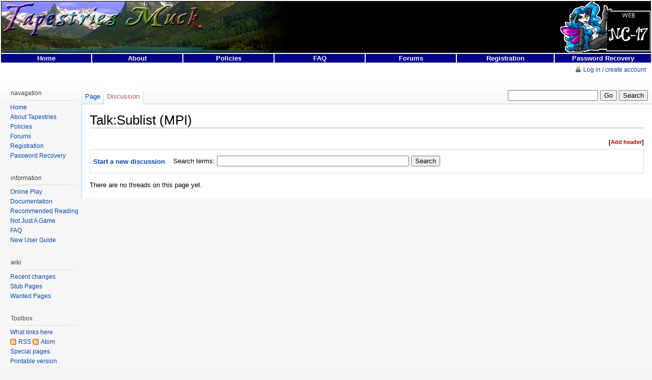

--- FILE ---
content_type: text/html; charset=utf-8
request_url: https://www.fur.com/tapestries/wiki/Talk:Sublist_(MPI)
body_size: 5211
content:
 


<!DOCTYPE html PUBLIC "-//W3C//DTD XHTML 1.0 Strict//EN" "http://www.w3.org/TR/xhtml1/DTD/xhtml1-strict.dtd">
<html lang="en" dir="ltr">
<head>
<title>Talk:Sublist (MPI) - Tapestries MUCK</title>
<meta http-equiv="Content-Type" content="text/html; charset=utf-8" />
<meta name="generator" content="MediaWiki 1.16.2" />
<link rel="shortcut icon" href="/tapestries/images/Furry_Leather_Pride_Button.ico" />
<link rel="search" type="application/opensearchdescription+xml" href="/tapestries/wiki/opensearch_desc.php" title="Tapestries MUCK (en)" />
<link title="Creative Commons" type="application/rdf+xml" href="/tapestries/wiki/index.php?title=Talk:Sublist_(MPI)&amp;action=creativecommons" rel="meta" />
<link rel="alternate" type="application/rss+xml" title="&quot;Talk:Sublist (MPI)&quot; RSS feed" href="/tapestries/wiki/api.php?action=feedthreads&amp;type=replies%7Cnewthreads&amp;talkpage=Talk%3ASublist+%28MPI%29&amp;feedformat=rss" />
<link rel="alternate" type="application/atom+xml" title="&quot;Talk:Sublist (MPI)&quot; Atom feed" href="/tapestries/wiki/api.php?action=feedthreads&amp;type=replies%7Cnewthreads&amp;talkpage=Talk%3ASublist+%28MPI%29&amp;feedformat=atom" />
<link rel="alternate" type="application/atom+xml" title="Tapestries MUCK Atom feed" href="/tapestries/wiki/index.php?title=Special:RecentChanges&amp;feed=atom" />
<link rel="stylesheet" href="/tapestries/wiki/skins/taps_vector/main-ltr.css?270" media="screen" />
<link rel="stylesheet" href="/tapestries/wiki/skins/common/shared.css?270" media="screen" />
<link rel="stylesheet" href="/tapestries/wiki/skins/common/commonPrint.css?270" media="print" />
<link rel="stylesheet" href="/tapestries/wiki/extensions/LiquidThreads/jquery/jquery-ui-1.7.2.css" />
<link rel="stylesheet" href="/tapestries/wiki/extensions/LiquidThreads/lqt.css?270" />
<link rel="stylesheet" href="/tapestries/wiki/index.php?title=MediaWiki:Common.css&amp;usemsgcache=yes&amp;ctype=text%2Fcss&amp;smaxage=18000&amp;action=raw&amp;maxage=18000" />
<link rel="stylesheet" href="/tapestries/wiki/index.php?title=MediaWiki:Print.css&amp;usemsgcache=yes&amp;ctype=text%2Fcss&amp;smaxage=18000&amp;action=raw&amp;maxage=18000" media="print" />
<link rel="stylesheet" href="/tapestries/wiki/index.php?title=MediaWiki:Taps_vector.css&amp;usemsgcache=yes&amp;ctype=text%2Fcss&amp;smaxage=18000&amp;action=raw&amp;maxage=18000" />
<link rel="stylesheet" href="/tapestries/wiki/index.php?title=-&amp;action=raw&amp;maxage=18000&amp;gen=css" />
<script>
var skin="taps_vector",
stylepath="/tapestries/wiki/skins",
wgUrlProtocols="http\\:\\/\\/|https\\:\\/\\/|ftp\\:\\/\\/|irc\\:\\/\\/|gopher\\:\\/\\/|telnet\\:\\/\\/|nntp\\:\\/\\/|worldwind\\:\\/\\/|mailto\\:|news\\:|svn\\:\\/\\/",
wgArticlePath="/tapestries/wiki/$1",
wgScriptPath="/tapestries/wiki",
wgScriptExtension=".php",
wgScript="/tapestries/wiki/index.php",
wgVariantArticlePath=false,
wgActionPaths={},
wgServer="https://www.fur.com",
wgCanonicalNamespace="Talk",
wgCanonicalSpecialPageName=false,
wgNamespaceNumber=1,
wgPageName="Talk:Sublist_(MPI)",
wgTitle="Sublist (MPI)",
wgAction="view",
wgArticleId=0,
wgIsArticle=true,
wgUserName=null,
wgUserGroups=null,
wgUserLanguage="en",
wgContentLanguage="en",
wgBreakFrames=true,
wgCurRevisionId=0,
wgVersion="1.16.2",
wgEnableAPI=true,
wgEnableWriteAPI=true,
wgSeparatorTransformTable=["", ""],
wgDigitTransformTable=["", ""],
wgMainPageTitle="Tapestries MUCK",
wgFormattedNamespaces={"-2": "Media", "-1": "Special", "0": "", "1": "Talk", "2": "User", "3": "User talk", "4": "Tapestries MUCK", "5": "Tapestries MUCK talk", "6": "File", "7": "File talk", "8": "MediaWiki", "9": "MediaWiki talk", "10": "Template", "11": "Template talk", "12": "Help", "13": "Help talk", "14": "Category", "15": "Category talk", "90": "Thread", "91": "Thread talk", "92": "Summary", "93": "Summary talk", "100": "Character", "101": "Character Talk", "102": "Location", "103": "Location Talk"},
wgNamespaceIds={"media": -2, "special": -1, "": 0, "talk": 1, "user": 2, "user_talk": 3, "tapestries_muck": 4, "tapestries_muck_talk": 5, "file": 6, "file_talk": 7, "mediawiki": 8, "mediawiki_talk": 9, "template": 10, "template_talk": 11, "help": 12, "help_talk": 13, "category": 14, "category_talk": 15, "thread": 90, "thread_talk": 91, "summary": 92, "summary_talk": 93, "character": 100, "character talk": 101, "location": 102, "location talk": 103, "image": 6, "image_talk": 7},
wgSiteName="Tapestries MUCK",
wgCategories=[],
wgRestrictionEdit=[],
wgRestrictionMove=[];
</script><script src="/tapestries/wiki/skins/common/wikibits.js?270"></script>
<script src="/tapestries/wiki/skins/common/jquery.min.js?270"></script>
<script>
var wgLqtMessages = {"lqt-quote-intro":"On $2 at $3, [[User:$1|$1]] wrote:","lqt-quote":"Quote","lqt-ajax-updated":"This thread has new posts.","lqt-ajax-update-link":"Update","watch":"Watch","unwatch":"Unwatch","lqt-thread-link-url":"Link URL:","lqt-thread-link-title":"Wikitext link:","lqt-thread-link-copy":"Copy to clipboard","lqt-sign-not-necessary":"It is not necessary to sign your post with four tildes.\nThe signature is shown automatically.","lqt-marked-as-read-placeholder":"The thread $1 was marked as read.","lqt-email-undo":"Undo","lqt-change-subject":"Change subject","lqt-save-subject":"Save","lqt-ajax-no-subject":"You must specify a subject.","lqt-ajax-invalid-subject":"The subject you specified was invalid, probably because it was too long.","lqt-save-subject-error-unknown":"An unknown error occurred when attempting to set the subject of this thread. Please try to do this by clicking \"edit\" on the top post.","lqt-cancel-subject-edit":"Cancel","lqt-drag-activate":"Drag to new location","lqt-drag-drop-zone":"Drop here","lqt-drag-confirm":"To complete the following actions, please fill in a reason and click \"Confirm\".","lqt-drag-reparent":"Move post to underneath a new parent.","lqt-drag-split":"Move post to its own thread","lqt-drag-setsortkey":"Adjust post's position on the page","lqt-drag-bump":"Move post to top of discussion page","lqt-drag-save":"Confirm","lqt-drag-reason":"Reason:","lqt-drag-subject":"Subject for new thread:","lqt-edit-signature":"(edit signature)","lqt-preview-signature":"(preview)","lqt_contents_title":"Contents"};
</script>
<script src="/tapestries/wiki/extensions/LiquidThreads/jquery/plugins.js?270"></script>
<script src="/tapestries/wiki/extensions/LiquidThreads/jquery/jquery.autogrow.js?270"></script>
<script src="/tapestries/wiki/extensions/LiquidThreads/lqt.js?270"></script>
<script src="/tapestries/wiki/skins/common/ajax.js?270"></script>
<!--[if lt IE 7]><style type="text/css">body{behavior:url("/tapestries/wiki/skins/taps_vector/csshover.htc")}</style><![endif]-->
<script src="/tapestries/wiki/index.php?title=-&amp;action=raw&amp;gen=js&amp;useskin=taps_vector&amp;270"></script>

</head>
<body class="mediawiki ltr ns-1 ns-talk page-Talk_Sublist_MPI skin-taps_vector">

<!-- Start of Tapestries Customization -->
    <div id="headerBlock">

<table border="0" width="100%">
<tr>
<td align=left colspan="7" bgcolor=#000000><a href="http://www.fur.com/tapestries/wiki"><img align=left src="/tapestries/images/TapestriesMUCKBanner.jpg" border="0"></a><a href="http://www.mabsland.com/Adoption.html"><img align=right src="/tapestries/images/Censor_NC17bx100.gif"></a></td> </tr>
<tr>
    <td align=center width=14% bgcolor=#000088 fgcolor=#FFFFFF><a href=/tapestries/wiki style="font-weight: bold; color: white; text-decoration: none"><div onMouseOver="this.style.backgroundColor = '#AAAAFF';" onMouseOut="this.style.backgroundColor= '#000088';">Home</div></a></td>
    <td align=center width=14% bgcolor=#000088 fgcolor=#FFFFFF><a href=/tapestries/wiki/About style="font-weight: bold; color: white; text-decoration: none"><div onMouseOver="this.style.backgroundColor = '#AAAAFF';" onMouseOut="this.style.backgroundColor= '#000088';">About</div></a></td>
    <td align=center width=14% bgcolor=#000088 fgcolor=#FFFFFF><a href=/tapestries/wiki/Policies style="font-weight: bold; color: white; text-decoration: none"><div onMouseOver="this.style.backgroundColor = '#AAAAFF';" onMouseOut="this.style.backgroundColor= '#000088';">Policies</div></a></td>
    <td align=center width=14% bgcolor=#000088 fgcolor=#FFFFFF><a href=/tapestries/faq/ style="font-weight: bold; color: white; text-decoration: none"><div onMouseOver="this.style.backgroundColor = '#AAAAFF';" onMouseOut="this.style.backgroundColor= '#000088';">FAQ</div></a></td>
    <td align=center width=14% bgcolor=#000088 fgcolor=#FFFFFF><a href=/tapestries/forum/ style="font-weight: bold; color: white; text-decoration: none"><div onMouseOver="this.style.backgroundColor = '#AAAAFF';" onMouseOut="this.style.backgroundColor= '#000088';">Forums</div></a></td>
     <td align=center width=15% bgcolor=#000088 fgcolor=#FFFFFF><a href=/tapestries/registration/ style="font-weight: bold; color: white; text-decoration: none"><div onMouseOver="this.style.backgroundColor = '#AAAAFF';" onMouseOut="this.style.backgroundColor= '#000088';">Registration</div></a></td>
     <td align=center width=15% bgcolor=#000088 fgcolor=#FFFFFF><a href=/tapestries/registration/password_recovery.php style="font-weight: bold; color: white; text-decoration: none"><div onMouseOver="this.style.backgroundColor = '#AAAAFF';" onMouseOut="this.style.backgroundColor= '#000088';">Password&nbsp;Recovery</div></a></td>
</tr>
</table>

    </div>

    <div id="globalWrapper">

<!-- End of Tapestries Customization -->

		<div id="mw-page-base" class="noprint"></div>
		<div id="mw-head-base" class="noprint"></div>
		<!-- content -->
		<div id="content" >
			<a id="top"></a>
			<div id="mw-js-message" style="display:none;"></div>
						<!-- firstHeading -->

<!-- Start of Tapestries Customization -->
			 <h1 id="firstHeading" class="firstHeading">Talk:Sublist (MPI)</h1> 			<!-- ORIG: <h1 id="firstHeading" class="firstHeading">Talk:Sublist (MPI)</h1> -->
<!-- End of Tapestries Customization -->

			<!-- /firstHeading -->
			<!-- bodyContent -->
			<div id="bodyContent">
				<!-- tagline -->
				<h3 id="siteSub">From Tapestries MUCK</h3>
				<!-- /tagline -->
				<!-- subtitle -->
				<div id="contentSub"></div>
				<!-- /subtitle -->
																<!-- jumpto -->
				<div id="jump-to-nav">
					Jump to: <a href="#mw-head">navigation</a>,
					<a href="#p-search">search</a>
				</div>
				<!-- /jumpto -->
								<!-- bodytext -->
				<p class="lqt_header_notice">[<a href="/tapestries/wiki/index.php?title=Talk:Sublist_(MPI)&amp;action=edit" class="new" title="Talk:Sublist (MPI) (page does not exist)">Add header</a>]</p><div class="lqt-talkpage-header"><strong class="lqt_start_discussion"><a href="/tapestries/wiki/index.php?title=Talk:Sublist_(MPI)&amp;lqt_method=talkpage_new_thread" title="Talk:Sublist (MPI)">Start a new discussion</a></strong><div class="lqt-talkpage-search"><form action="/tapestries/wiki/Talk:Sublist_(MPI)" method="get"><label for="lqt-search-box">Search terms:</label>&nbsp;<input name="lqt_search" size="45" value="" id="lqt-search-box" /> <input type="submit" value="Search" /><input type="hidden" value="Talk:Sublist (MPI)" name="title" /></form></div></div><div class="lqt-new-thread lqt-edit-form"></div><div class="lqt-no-threads">There are no threads on this page yet.</div><div class="printfooter">
Retrieved from "<a href="https://www.fur.com/tapestries/wiki/Talk:Sublist_(MPI)">https://www.fur.com/tapestries/wiki/Talk:Sublist_(MPI)</a>"</div>
				<!-- /bodytext -->
								<!-- catlinks -->
				<div id='catlinks' class='catlinks catlinks-allhidden'></div>				<!-- /catlinks -->
												<div class="visualClear"></div>
			</div>
			<!-- /bodyContent -->
		</div>
		<!-- /content -->
		<!-- header -->
		<div id="mw-head" class="noprint">
			
<!-- 0 -->
<div id="p-personal" class="">
	<h5>Personal tools</h5>
	<ul>
					<li  id="pt-login"><a href="/tapestries/wiki/index.php?title=Special:UserLogin&amp;returnto=Talk:Sublist_(MPI)" title="You are encouraged to log in; however, it is not mandatory [o]" accesskey="o">Log in / create account</a></li>
			</ul>
</div>

<!-- /0 -->
			<div id="left-navigation">
				
<!-- 0 -->
<div id="p-namespaces" class="vectorTabs">
	<h5>Namespaces</h5>
	<ul>
					<li  id="ca-nstab-main"><a href="/tapestries/wiki/Sublist_(MPI)"  title="View the content page [c]" accesskey="c"><span>Page</span></a></li>
					<li  id="ca-talk" class="selected new"><a href="/tapestries/wiki/index.php?title=Talk:Sublist_(MPI)&amp;action=edit&amp;redlink=1"  title="Discussion about the content page [t]" accesskey="t"><span>Discussion</span></a></li>
			</ul>
</div>

<!-- /0 -->

<!-- 1 -->
<div id="p-variants" class="vectorMenu emptyPortlet">
	<h5><span>Variants</span><a href="#"></a></h5>
	<div class="menu">
		<ul>
					</ul>
	</div>
</div>

<!-- /1 -->
			</div>
			<div id="right-navigation">
				
<!-- 0 -->
<div id="p-views" class="vectorTabs emptyPortlet">
	<h5>Views</h5>
	<ul>
			</ul>
</div>

<!-- /0 -->

<!-- 1 -->
<div id="p-cactions" class="vectorMenu emptyPortlet">
	<h5><span>Actions</span><a href="#"></a></h5>
	<div class="menu">
		<ul>
					</ul>
	</div>
</div>

<!-- /1 -->

<!-- 2 -->
<div id="p-search">
	<h5><label for="searchInput">Search</label></h5>
	<form action="/tapestries/wiki/index.php" id="searchform">
		<input type='hidden' name="title" value="Special:Search"/>
				<input id="searchInput" name="search" type="text"  title="Search Tapestries MUCK [f]" accesskey="f"  value="" />
		<input type='submit' name="go" class="searchButton" id="searchGoButton"	value="Go" title="Go to a page with this exact name if exists" />
		<input type="submit" name="fulltext" class="searchButton" id="mw-searchButton" value="Search" title="Search the pages for this text" />
			</form>
</div>

<!-- Start of Tapestries Customization -->
</div> <!-- globalWrapper -->
<!-- End of Tapestries Customization -->


<!-- /2 -->
			</div>
		</div>
		<!-- /header -->
		<!-- panel -->
			<div id="mw-panel" class="noprint">
				<!-- logo -->
					<div id="p-logo"><a style="background-image: url(/tapestries/images/Tapestries_Furry_Leather_Pridex135x135.png);" href="/tapestries/wiki/Tapestries_MUCK"  title="Visit the main page"></a></div>
				<!-- /logo -->
				
<!-- navagation -->
<div class="portal" id='p-navagation'>
	<h5>navagation</h5>
	<div class="body">
				<ul>
					<li id="n-Home"><a href="/tapestries/wiki/Tapestries_MUCK">Home</a></li>
					<li id="n-About-Tapestries"><a href="/tapestries/wiki/About">About Tapestries</a></li>
					<li id="n-Policies"><a href="/tapestries/wiki/Policies">Policies</a></li>
					<li id="n-Forums"><a href="http://www.fur.com/tapestries/forum/">Forums</a></li>
					<li id="n-Registration"><a href="http://www.fur.com/tapestries/registration/">Registration</a></li>
					<li id="n-Password-Recovery"><a href="http://www.fur.com/tapestries/registration/password_recovery.php">Password Recovery</a></li>
				</ul>
			</div>
</div>

<!-- /navagation -->

<!-- information -->
<div class="portal" id='p-information'>
	<h5>information</h5>
	<div class="body">
				<ul>
					<li id="n-Online-Play"><a href="/tapestries/wiki/Online_Play">Online Play</a></li>
					<li id="n-Documentation"><a href="/tapestries/wiki/MUCK_Documentation_Guide">Documentation</a></li>
					<li id="n-Recommended-Reading"><a href="/tapestries/wiki/Recommended_Reading">Recommended Reading</a></li>
					<li id="n-Not-Just-A-Game"><a href="/tapestries/wiki/Not_Just_A_Game">Not Just A Game</a></li>
					<li id="n-FAQ"><a href="/tapestries/wiki/FAQ">FAQ</a></li>
					<li id="n-New-User-Guide"><a href="/tapestries/wiki/New_User_Guide">New User Guide</a></li>
				</ul>
			</div>
</div>

<!-- /information -->

<!-- wiki -->
<div class="portal" id='p-wiki'>
	<h5>wiki</h5>
	<div class="body">
				<ul>
					<li id="n-Recentchanges"><a href="/tapestries/wiki/Special:RecentChanges" title="The list of recent changes in the wiki [r]" accesskey="r">Recent changes</a></li>
					<li id="n-Stub-Pages"><a href="/tapestries/wiki/Category:Stubs">Stub Pages</a></li>
					<li id="n-Wanted-Pages"><a href="/tapestries/wiki/Special:WantedPages">Wanted Pages</a></li>
				</ul>
			</div>
</div>

<!-- /wiki -->

<!-- SEARCH -->

<!-- /SEARCH -->

<!-- TOOLBOX -->
<div class="portal" id="p-tb">
	<h5>Toolbox</h5>
	<div class="body">
		<ul>
					<li id="t-whatlinkshere"><a href="/tapestries/wiki/Special:WhatLinksHere/Talk:Sublist_(MPI)" title="List of all wiki pages that link here [j]" accesskey="j">What links here</a></li>
											<li id="feedlinks">
						<a id="feed-rss" href="/tapestries/wiki/api.php?action=feedthreads&amp;type=replies%7Cnewthreads&amp;talkpage=Talk%3ASublist+%28MPI%29&amp;feedformat=rss" rel="alternate" type="application/rss+xml" class="feedlink" title="RSS feed for this page">RSS</a>
						<a id="feed-atom" href="/tapestries/wiki/api.php?action=feedthreads&amp;type=replies%7Cnewthreads&amp;talkpage=Talk%3ASublist+%28MPI%29&amp;feedformat=atom" rel="alternate" type="application/atom+xml" class="feedlink" title="Atom feed for this page">Atom</a>
					</li>
																																			<li id="t-specialpages"><a href="/tapestries/wiki/Special:SpecialPages" title="List of all special pages [q]" accesskey="q">Special pages</a></li>
									<li id="t-print"><a href="/tapestries/wiki/index.php?title=Talk:Sublist_(MPI)&amp;printable=yes" rel="alternate" title="Printable version of this page [p]" accesskey="p">Printable version</a></li>
								</ul>
	</div>
</div>

<!-- /TOOLBOX -->

<!-- LANGUAGES -->

<!-- /LANGUAGES -->
			</div>
		<!-- /panel -->
		<!-- footer -->
		<div id="footer">
																		<ul id="footer-places">
																	<li id="footer-places-privacy"><a href="/tapestries/wiki/Tapestries_MUCK:Privacy_policy" title="Tapestries MUCK:Privacy policy">Privacy policy</a></li>
																							<li id="footer-places-about"><a href="/tapestries/wiki/Tapestries_MUCK:About" title="Tapestries MUCK:About">About Tapestries MUCK</a></li>
																							<li id="footer-places-disclaimer"><a href="/tapestries/wiki/Tapestries_MUCK:General_disclaimer" title="Tapestries MUCK:General disclaimer">Disclaimers</a></li>
															</ul>
										<ul id="footer-icons" class="noprint">
								<li id="footer-icon-poweredby"><a href="http://www.mediawiki.org/"><img src="/tapestries/wiki/skins/common/images/poweredby_mediawiki_88x31.png" height="31" width="88" alt="Powered by MediaWiki" /></a></li>
											</ul>
			<div style="clear:both"></div>
		</div>
		<!-- /footer -->
		<!-- fixalpha -->
		<script type="text/javascript"> if ( window.isMSIE55 ) fixalpha(); </script>
		<!-- /fixalpha -->
		
<script>if (window.runOnloadHook) runOnloadHook();</script>
		<!-- Served in 0.022 secs. -->			</body>
</html>


--- FILE ---
content_type: text/css
request_url: https://www.fur.com/tapestries/wiki/extensions/LiquidThreads/lqt.css?270
body_size: 8318
content:
.lqt_watchlist_messages_notice {
	background-color: #eee;
	border:           1px solid #ddd;
	margin:           1em 0;
	padding:          0.5em 1em;

	display: table;
	width:   auto;
}

.lqt_newmessages_section {
	border-bottom: 0px;
}

.lqt_undo_mark_as_read {
	background-color: #f0f0e3;
	display: table; width: auto;
}

.lqt_newmessages_read_all_button {
	padding-top: 0.75em;
	padding-bottom: 0.75em;
}

.lqt_header_notice {
	font-size:   smaller;
	float:       right;
	font-weight: bold;
}

.lqt_header_content {
	border-bottom: 2px solid #ddd;
	border-right:  2px solid #ddd;
	margin:        0;
	margin-top:    0.5em;
	margin-bottom: 1.5em;
	padding:       0;

	float: left;
	width: 100%;
}

.lqt_header_commands {
	float:      right;
	clear:      both;
	list-style: none;
	margin:     0;
	margin-top: 0.5em;
	font-size: 90%;
}

.lqt_header_commands li {
	display:       inline;
	padding-right: 0.6em;
	font-weight:   bold;
}

.lqt_thread_show_summary {
	margin-left:   1em;
	margin-bottom: 0.5em;
}

.lqt_thread_permalink_summary {
	margin-right: 12em;
}

.lqt_thread_permalink_summary_body {
	background-color: #eee;
	border:           1px solid #ddd;
	clear:            both;
	padding-left:     1em;
	padding-right:    1em;
	margin:           2em 1em 1em 1em;
}

.lqt_thread_permalink_summary_title {
	float:       left;
	margin-left: 1em;
	font-weight: bold;
}

.lqt_thread_permalink_summary_actions {
	float:        right;
	margin-right: 1em;
	font-weight:  normal;
	font-size:    smaller;
}

.lqt_hidden {
	display: none;
}

.lqt_post_changed_by_history {
	padding: 0.5em !important;
	background-color: #eeeeee;
	border:           solid 1pt #66aaff;
	display:          table;
}

.lqt_post_new_message {
	padding: 0.5em !important;
	background-color: #eeeeee !important;
	border:           solid 1pt #66aaff;
	display:          table;
	width:            auto;
}

.lqt_history_info {
	padding:          0.75em 1.5em;
	margin-bottom:    1em;
	background-color: #eeeeee;
	border:           solid 1pt #66aaff;
	text-align: center;
	margin-left: 20%;
	margin-right: 20%;
}

.lqt_threadlevel_commands {
	/* shift up to be in line with the h2. */
	position:      relative;
	top:           -2.9em;
	margin-bottom: -2.9em;

	float: right;

	color:     #777;
}

.lqt_threadlevel_commands li {
	display:         inline;
	list-style-type: none;
	padding-right:   0.6em;
}
#lqt_subject_field {
	margin-top:    0.7em;
	margin-bottom: 0.5em;
	width:         80%;
}

body.skin-monobook li#ca-nstab-thread {
	/* from #ca-talk */
	margin-right: 1.6em;
}

.lqt_view_options  {
	padding: 0.2em;
	padding-top: 1em;
	padding-bottom: 1em;
	/*float: left;*/
	display: inline-block;
}

.lqt_go_sort {
	font-weight:bold;
}

.lqt_rc_blockquote {
	font-style: italic;
	margin: 0.5em 1em;
}

.lqt_rc_ellipsis {
	font-style: normal;
	font-weight: bold;
}

.lqt_rc_author_notice_others {
	color: #cd9800;
}

.lqt_toc {
	width: 80%;
	border-collapse: collapse;
}

.lqt_toc th {
	border-bottom: 1px solid #000000;
}

.lqt_toc td,.lqt_toc th {
	margin: 0;
	padding: 0.2em;
	text-align: left;
}

.lqt_toc td {
	border-bottom: 1px solid #aaaaaa;
}

.lqt-newmessages-left {
	padding-right: 1em;
	vertical-align: top;
	padding-top: 1em;
}

.lqt-thread-toolbar-info > span {
	padding-left: 1em;
	padding-right: 1em;
}

.lqt-thread-toolbar-signature {
	padding-left: 0 !important;
}

.lqt-thread-toolbar-author {
	font-weight: bold;
}

.lqt-thread-toolbar-edited-author {
	font-size: 80%;
}

.lqt-thread-toolbar-edited-others {
	font-size: 80%;
}

.lqt-command-icon {
	height: 1.25em;
	line-height: 1.25em;
	background-position: center left;
	background-repeat: no-repeat;
	display: inline;
}

.lqt-thread-actions-trigger {
	margin-top: 8px;
	border: none;
	color: #002BB8;
}

.lqt-thread-toolbar-menu ul {
	display: none;
	position: absolute;
	right: 0;
	left: auto;
	background-color: white;
	border: solid 1px silver;
	margin-right: 1px;
	margin-left: 10px;
	margin-top: 5px;
	list-style: none;
	padding: 0;
	z-index: 10;
	margin-top: 0px;

}

.lqt-thread-toolbar-command-list li {
	padding-left: 0.5em;
	padding-right: 0.5em;
	margin-top: 0;
	margin-bottom: 0;
	list-style-type: none;
	list-style-image: none;
	display: block;
}

.lqt-thread-permalink {
	padding-left: 0.5em;
	padding-right: 0.5em;
}

.lqt-header-quote {
	padding-left: 0.5em;
	padding-right: 0.5em;
}

.lqt-thread-actions-icon {
	display: block;
	width: 3em;
	height: 2em;
	padding-right: 0.5em;
	background-image: url('icons/arrow-down-icon.png');
	background-position: right center;
	background-repeat: no-repeat;
	line-height: 2em;
	margin-left: 0.5em;
	color: #666666;
	cursor: pointer;
}
.lqt-talkpage-search {
	/*float: left;*/
	display: inline-block;
}

.lqt-talkpage-search {
	padding: 0.2em;
	padding-top: 1em;
	padding-bottom: 1em;
	margin-left: 1em;
	margin-right: 1em;
}

.lqt-talkpage-header {
	border: 1px solid #ddd;
	clear: both;
	padding-left: 0.5em;
	padding-right: 0.5em;
}

div.lqt-post-sep {
	padding: 0;
	margin: 0;
	margin-left: 1em;
	margin-bottom: -1px;
	background-image: url(images/break.png);
	background-position: bottom;
	background-repeat: repeat-x;
	clear: both;
	line-height: 1em;
}

.lqt-thread-replies > .lqt-thread-first > .lqt-post-wrapper,
.lqt-thread-no-subthreads.lqt-thread-topmost > .lqt-post-wrapper {
	background-image: url(images/vertical-fade.png) !important;
	background-repeat: no-repeat !important;
	background-position: top left;
}

.lqt-thread-replies {
	margin-left: 1em;
}

.lqt-thread-replies,
.lqt-thread-no-subthreads.lqt-thread-topmost {
	background-image: url(images/edge.png);
	background-repeat: repeat-y;
	background-position: left center;
}

.lqt-replies-finish {
	background-image: url(images/edge.png);
	background-position: bottom;
	background-repeat: repeat-x;
}

.lqt-replies-finish > div {
	background-image: url(images/corner.png);
	background-repeat: no-repeat;
	background-position: bottom left;
	/* The space is caused by the use of a non-breaking space, so we need to use line-height here */
	line-height: 1em;
}

.lqt-post-wrapper {
	padding: 0.5em 1em;
	overflow: auto;
}

.lqt-thread-info-panel {
	float: right;
}

.lqt-thread-toolbar-timestamp {
	color: #778899;
}

.lqt-thread-toolbar {
	right: 0.5em;
	position: absolute;
	
}

.lqt-command {
	margin-top: 8px;
	padding: 0;
}
.lqt-thread-toolbar .lqt-command > a {
	display: block;
}

.lqt-command-link a {
	margin-left: 1em;
	height: 2em;
	padding-left: 26px;
	background-image: url(icons/link.png) !important;
	background-repeat: no-repeat;
	background-position: left center !important;
	line-height: 2em;
	overflow: hidden;
}

.lqt-command-quote a {
	margin-left: 1em;
	height: 2em;
	background-image: url(icons/quote.png);
	background-position: left center !important;
	background-repeat: no-repeat;
	padding-left: 26px;
	line-height: 2em;
}
.lqt-thread-toolbar-menu {
	margin-top: 8px;
	height: 2em;
}
.lqt-thread-toolbar-commands {
	list-style: none;
	padding: 0;
	margin: 0;
	line-height: 1em;
	height: 1em;
}
.lqt-thread-toolbar-commands > .lqt-command,
.lqt-thread-toolbar-menu {
	float: left;
}
.lqt-thread-toolbar * {
	text-decoration: none !important;
}

.lqt_start_discussion {
/*	float: left;*/
	font-weight: bold;
}

.lqt-updated-notification {
	text-align: center;
	margin-left: 20%;
	margin-right: 20%;
	padding: 1em;
	font-weight: bold;
	border: 1px solid #dddddd;
	background-color: #eeeeee;
}

.lqt-edit-form {
	margin-top: 1em;
}

.lqt-show-replies,
.lqt-show-more-posts{
	margin-left: 2em;
	font-size: 120%;
}

.lqt-post-sep,
.lqt-replies-finish {
	clear: both;
}

table.lqt-new-messages {
	width: 100%;
}

.lqt-newmessages-left {
	width: 10em	;
}

.lqt-thread-link-url,
.lqt-thread-link-title {
	font-family: monospace;
}

.lqt-thread-signature > span {
	padding-right: 1em;
}

.lqt-command {
	line-height: 2em;
}

.lqt-add-reply {
	margin-left: 1em;
	margin-right: 1em;
	margin-top: 0.2em;
	font-size: 120%;
}

.lqt-reply-form {
	padding: 0.5em 1em;
}

.lqt-drop-zone {
	margin-top: 1em;
	margin-bottom: 1em;
	padding: 0.5em 1em;
	border: 1px solid #999999;
	text-align: center center;
	color: #999999;
}

.lqt-drop-zone.lqt-drop-zone-active {
	border: 1px solid #3333ff !important;
}

.lqt-drop-zone.lqt-drop-zone-hover {
	border: 2px solid #3333ff !important;
	color: #3333ff !important;
	font-weight: bold !important;
}


--- FILE ---
content_type: application/javascript
request_url: https://www.fur.com/tapestries/wiki/extensions/LiquidThreads/lqt.js?270
body_size: 45866
content:
// Prototype in string.trim on browsers that haven't yet implemented
if ( typeof String.prototype.trim !== "function" )
	String.prototype.trim = function() { return this.replace(/^\s\s*/, '').replace(/\s\s*$/, ''); };

var liquidThreads = {
	currentReplyThread : null,
	currentToolbar : null,
	
	'handleReplyLink' : function(e) {
		if (e.preventDefault)
			e.preventDefault();

		var target = this;
		
		if ( !this.className && e.target) {
			target = $j(e.target);
		}
		
		var container = $j(target).closest('.lqt_thread')[0];
		var thread_id = $j(this).data('thread-id');
		
		if (thread_id == liquidThreads.currentReplyThread) {
			liquidThreads.cancelEdit({});
			return;
		}
		
		var query = '&lqt_method=reply&lqt_operand='+thread_id;
		
		var repliesElement = $j(container).contents().filter('.lqt-thread-replies');
		var replyDiv = repliesElement.contents().filter('.lqt-reply-form');
		replyDiv = replyDiv.add( $j(container).contents().filter('.lqt-reply-form') );
		if (!replyDiv.length) {
			// Create a div for it
			replyDiv = $j('<div class="lqt-reply-form lqt-edit-form"/>');
			
			// Try to find a place for it
			if ( !repliesElement.length ) {
				repliesElement = liquidThreads.getRepliesElement( $j(container) );
			}
			
			repliesElement.find('.lqt-replies-finish').before( replyDiv );
		}
		replyDiv.show();
		
		replyDiv = replyDiv[0];
		
		liquidThreads.injectEditForm( query, replyDiv, e.preload );
		liquidThreads.currentReplyThread = thread_id;
	},
	
	'getRepliesElement' : function(thread /* a .lqt_thread */ ) {
		var repliesElement = thread.contents().filter('.lqt-thread-replies');
		
		if ( !repliesElement.length ) {
			repliesElement = $j('<div class="lqt-thread-replies"/>' );
			
			var finishDiv = $j('<div class="lqt-replies-finish"/>');
			finishDiv.append($j('<div class="lqt-replies-finish-corner"/>'));
			finishDiv.contents().html('&nbsp;');
			repliesElement.append(finishDiv);
			
			var repliesFinishElement = thread.contents().filter('.lqt-replies-finish');
			if ( repliesFinishElement.length ) {
				repliesFinishElement.before(repliesElement);
			} else {
				thread.append(repliesElement);
			}
		}
		
		return repliesElement;
	},
	
	'checkEmptyReplies' : function( element, action ) {
		var contents = element.contents();
		
		contents = contents.not('.lqt-replies-finish,.lqt-post-sep,.lqt-edit-form');
		
		if ( !contents.length ) {
			if ( typeof action == 'undefined' || action == 'remove' ) {
				element.remove();
			} else {
				element.hide();
			}
		}
	},
	
	'handleNewLink' : function(e) {
		e.preventDefault();
		
		var query = '&lqt_method=talkpage_new_thread';
		
		var container = $j('.lqt-new-thread' );
		
		liquidThreads.injectEditForm( query, container );
		liquidThreads.currentReplyThread = 0;
	},
	
	'handleEditLink' : function(e) {
		e.preventDefault();
		
		// Grab the container.
		var parent = $j(this).closest('.lqt-post-wrapper');
		
		var container = $j('<div/>').addClass('lqt-edit-form');
		parent.contents().fadeOut();
		parent.append(container);
		var query='&lqt_method=edit&lqt_operand='+parent.data('thread-id');
		
		liquidThreads.injectEditForm( query, container );
	},
	
	'injectEditForm' : function(query, container, preload) {
		var url = wgServer+wgScript+'?lqt_inline=1&title='+encodeURIComponent(wgPageName)+
					query;
					
		liquidThreads.cancelEdit( container );
		
		var isIE7 = $j.browser.msie && $j.browser.version.substr(0,1) == '7';
		
		var loadSpinner = $j('<div class="mw-ajax-loader"/>');
		$j(container).before( loadSpinner );
		
		var finishShow = function() {
			// Scroll to the textbox
			var targetOffset = $j(container).offset().top;
			var windowHeight = $j(window).height();
			var editBoxHeight = $j(container).height();
			
			var scrollOffset = targetOffset - windowHeight + editBoxHeight;
			
			$j('html,body').animate({scrollTop: scrollOffset}, 'slow');
			// Auto-focus and set to auto-grow as well
			$j(container).find('#wpTextbox1').focus();//.autogrow();
			// Focus the subject field if there is one. Overrides previous line.
			$j(container).find('#lqt_subject_field').focus();
			
			// Update signature editor
			$j(container).find('input[name=wpLqtSignature]').hide();
			$j(container).find('.lqt-signature-preview').show();
			var editLink = $j('<a class="lqt-signature-edit-button"/>' );
			editLink.text( wgLqtMessages['lqt-edit-signature'] );
			editLink.click( liquidThreads.handleEditSignature );
			editLink.attr('href', '#');
			$j(container).find('.lqt-signature-preview').after(editLink);
			editLink.before(' ');
		}
		
		var finishSetup = function() {
			// Kill the loader.
			loadSpinner.remove();
			
			if (preload) {
				$j("textarea", container)[0].value = preload;
			}
			
			if ( isIE7 ) {
				setTimeout( finishShow, 500 );
			} else {
				$j(container).slideDown( 'slow', finishShow );
			}
			
			var cancelButton = $j(container).find('#mw-editform-cancel');
			cancelButton.click( liquidThreads.cancelEdit );
			
			$j(container).find('#wpTextbox1').attr( 'rows', 12 );
			
			// Add toolbar
			mwSetupToolbar();
			
			currentFocused = $j(container).find('#wpTextbox1');
			$j(container).find('#wpTextbox1,#wpSummary').focus(
				function() {
					currentFocused = this;
				} );
		};
		
		mwEditButtons = [];
		
		$j.getScript( stylepath+'/common/edit.js',
			function() {
				if ( isIE7 ) {
					$j(container).empty().show();
					$j(container).load(wgServer+wgScript,
							'title='+encodeURIComponent(wgPageName)+
							query+'&lqt_inline=1', finishSetup );
				} else {
					$j(container).load(wgServer+wgScript,
							'title='+encodeURIComponent(wgPageName)+
							query+'&lqt_inline=1', finishSetup );
				}
			} );
					
	},
	
	'doLivePreview' : function( e ) {
		e.preventDefault();
		if ( typeof doLivePreview == 'function' ) {
			doLivePreview(e);
		} else {
			$j.getScript( stylepath+'/common/preview.js',
				function() { doLivePreview(e); });
		}
	},
	
	//From http://clipmarks.com/clipmark/CEFC94CB-94D6-4495-A7AA-791B7355E284/
	'insertAtCursor' : function(myField, myValue) {
		//IE support
		if (document.selection) {
			myField.focus();
			sel = document.selection.createRange();
			sel.text = myValue;
		}
		//MOZILLA/NETSCAPE support
		else if (myField.selectionStart || myField.selectionStart == '0') {
			var startPos = myField.selectionStart;
			var endPos = myField.selectionEnd;
			myField.value = myField.value.substring(0, startPos)
			+ myValue
			+ myField.value.substring(endPos, myField.value.length);
		} else {
			myField.value += myValue;
		}
	},
	
	'getSelection' : function() {
		if (window.getSelection) {
			return window.getSelection().toString();
		} else if (document.selection) {
			return document.selection.createRange().text;
		} else if (document.getSelection) {
			return document.getSelection();
		} else {
			return '';
		}
	},
	
	'cancelEdit' : function( e ) {
		if ( typeof e != 'undefined' && typeof e.preventDefault == 'function' ) {
			e.preventDefault();
		}
		
		$j('.lqt-edit-form').not(e).each(
			function() {
				var repliesElement = $j(this).closest('.lqt-thread-replies');
				$j(this).fadeOut('slow',
					function() {
						$j(this).empty();
						
						if ( $j(this).parent().is('.lqt-post-wrapper') ) {
							$j(this).parent().contents().fadeIn();
							$j(this).remove();
						}
						
						liquidThreads.checkEmptyReplies( repliesElement );
					} )
			} );
		
		liquidThreads.currentReplyThread = null;
	},
	
	'setupMenus' : function() {
		var post = $j(this);
		
		var toolbar = post.contents().filter('.lqt-thread-toolbar');
		var threadID = post.data('thread-id');
		var menu = post.find('.lqt-thread-toolbar-command-list');
		var menuContainer = post.find( '.lqt-thread-toolbar-menu' );
		menu.remove().appendTo( menuContainer );
		menuContainer.find('.lqt-thread-toolbar-command-list').hide();

		// Add handler for reply link
		var replyLink = menu.find('.lqt-command-reply > a');
		replyLink.data( 'thread-id', threadID );
		replyLink.click( liquidThreads.handleReplyLink );
		
		// Add "Drag to new location" to menu
		var dragLI = $j('<li class="lqt-command-drag" />' );
		var dragLink = $j('<a/>').text( wgLqtMessages['lqt-drag-activate'] );
		dragLink.attr('href','#');
		dragLI.append(dragLink);
		dragLink.click( liquidThreads.activateDragDrop );
		
		menu.append(dragLI);
		
		// Remove split and merge
		menu.contents().filter('.lqt-command-split,.lqt-command-merge').remove();

		var trigger = menuContainer.find( '.lqt-thread-actions-trigger' )	

		trigger.show();
		menu.hide();
		
		trigger.click(
			function(e) {
				e.stopImmediatePropagation();
				e.preventDefault();
				
				// Hide the other menus
				$j('.lqt-thread-toolbar-command-list').not(menu).hide('fast');
				
				menu.toggle( 'fast' );
				
				var windowHeight = $j(window).height();
				var toolbarOffset = toolbar.offset().top;
				var scrollPos = $j(window).scrollTop();
				
				var menuBottom = ( toolbarOffset + 150 - scrollPos );
				
				if ( menuBottom > windowHeight ) {
					// Switch to an upwards menu.
					menu.css( 'bottom', toolbar.height() );
				} else {
					menu.css( 'bottom', 'auto' );
				}
			} );
	},
	
	'setupThreadMenu' : function( menu, id ) {
		if ( menu.find('.lqt-command-edit-subject').length ) {
			return;
		}
		
		var editSubjectField = $j('<li/>');
		var editSubjectLink = $j('<a href="#"/>');
		editSubjectLink.text( wgLqtMessages['lqt-change-subject'] );
		editSubjectField.append( editSubjectLink );
		editSubjectField.click( liquidThreads.handleChangeSubject );
		editSubjectField.data( 'thread-id', id )
		
		editSubjectField.addClass( 'lqt-command-edit-subject' );
		
		menu.append( editSubjectField );
	},
	
	'handleChangeSubject' : function(e) {
		e.preventDefault();
		
		$j(this).closest('.lqt-command-edit-subject').hide();

		// Grab the h2
		var threadId = $j(this).data('thread-id');
		var header = $j('#lqt-header-'+threadId);
		var headerText = header.find("input[name='raw-header']").val();
		
		var textbox = $j('<input type="textbox" />').val(headerText);
		textbox.attr('id', 'lqt-subject-input-'+threadId);
		textbox.attr('size', '75');
		textbox.val(headerText);
		
		var saveText = wgLqtMessages['lqt-save-subject'];
		var saveButton = $j('<input type="button" />');
		saveButton.val( saveText );
		saveButton.click( liquidThreads.handleSubjectSave );
		
		var cancelButton = $j('<input type="button" />');
		cancelButton.val( wgLqtMessages['lqt-cancel-subject-edit'] );
		cancelButton.click( function(e) {
			var form = $j(this).closest('.mw-subject-editor');
			var header = form.closest('.lqt_header');
			header.contents().filter('.mw-headline').show();
			header.next().find('.lqt-command-edit-subject').show();
			form.remove();
			
		} );
		
		header.contents().filter('span.mw-headline').hide();
		
		var subjectForm = $j('<span class="mw-subject-editor"/>');
		subjectForm.append(textbox);
		subjectForm.append( '&nbsp;' );
		subjectForm.append(saveButton);
		subjectForm.append( '&nbsp;' );
		subjectForm.append( cancelButton );
		subjectForm.data( 'thread-id', threadId );
		
		header.append(subjectForm);
		
	},
	
	'handleSubjectSave' : function(e) {
		var button = $j(this);
		var subjectForm = button.closest('.mw-subject-editor');
		var header = subjectForm.closest('.lqt_header');
		var threadId = subjectForm.data('thread-id');
		var textbox = $j('#lqt-subject-input-'+threadId);
		var newSubject = textbox.val().trim();
		
		if (!newSubject) {
			alert( wgLqtMessages['lqt-ajax-no-subject'] );
			return;
		}
		
		// Add a spinner
		var spinner = $j('<div class="mw-ajax-loader"/>');
		header.append(spinner);
		subjectForm.hide();
		
		var request = {
			'action' : 'threadaction',
			'threadaction' : 'setsubject',
			'subject' : newSubject.trim(),
			'thread' : threadId
		};
		
		var errorHandler = function(reply) {
			try {
				code = reply.error.code;
				description = reply.error.info;
				
				if (code == 'invalid-subject') {
					alert( wgLqtMessages['lqt-ajax-invalid-subject'] );
				} else {
					var msg = wgLqtMessages['lqt-save-subject-failed'];
					msg.replace( '$1', description );
				}
				
				subjectForm.show();
				spinner.remove();
			} catch (err) {
				alert( wgLqtMessages['lqt-save-subject-error-unknown'] );
				subjectForm.remove();
				spinner.remove();
				header.contents().filter('.mw-headline').show();
				header.next().find('.lqt-command-edit-subject').show();
			}
		}
		
		// Set new subject through API.
		liquidThreads.apiRequest( request, function(reply) {
			var result;
			
			try {
				result = reply.threadaction.thread.result;
			} catch (err) {
				result = 'error';
			}
			
			if ( result == 'success' ) {
				spinner.remove();
				header.next().find('.lqt-command-edit-subject').show();
				
				var thread = $j('#lqt_thread_id_'+threadId);
				liquidThreads.doReloadThread( thread );
			} else {
				errorHandler(reply);
			}
		} );
	},
		
	'handleDocumentClick' : function(e) {
		// Collapse all menus
		$j('.lqt-thread-toolbar-command-list').hide('fast');
	},
	
	'checkForUpdates' : function() {
		var threadModifiedTS = {};
		var threads = [];
		
		$j('.lqt-thread-topmost').each( function() {
			var tsField = $j(this).find('.lqt-thread-modified');
			var oldTS = tsField.val();
			// Prefix is lqt-thread-modified-
			var threadID = tsField.attr('id').substr( "lqt-thread-modified-".length );
			
			threadModifiedTS[threadID] = oldTS;
			threads.push(threadID);
		} );
		
		// Optimisation: if no threads are to be checked, do not check.
		if ( ! threads.length ) {
			return;
		}
		
		var getData = { 'action' : 'query', 'list' : 'threads', 'thid' : threads.join('|'),
						'format' : 'json', 'thprop' : 'id|subject|parent|modified' };
		
		$j.get( wgScriptPath+'/api.php', getData,
			function(data) {
				var threads = data.query.threads;
				
				$j.each( threads, function( i, thread ) {
					var threadID = thread.id;
					var threadModified = thread.modified;
					
					if ( threadModified != threadModifiedTS[threadID] ) {
						liquidThreads.showUpdated(threadID);
					}
				} );
			}, 'json' );
	},
	
	'showUpdated' : function(id) {
		// Check if there's already an updated marker here
		var threadObject = $j("#lqt_thread_id_"+id);
		
		if ( threadObject.find('.lqt-updated-notification').length ) {
			return;
		}
		
		var notifier = $j('<div/>');
		notifier.text( wgLqtMessages['lqt-ajax-updated'] + ' ' );
		notifier.addClass( 'lqt-updated-notification' );
		
		var updateButton = $j('<a href="#"/>');
		updateButton.text( wgLqtMessages['lqt-ajax-update-link'] );
		updateButton.addClass( 'lqt-update-link' );
		updateButton.click( liquidThreads.updateThread );
		
		notifier.append( updateButton );
		
		threadObject.prepend(notifier);
	},
	
	'updateThread' : function(e) {
		e.preventDefault();
		
		var thread = $j(this).closest('.lqt_thread');

		liquidThreads.doReloadThread( thread );
	},
	
	'doReloadThread' : function( thread /* The .lqt_thread */ ) {
		var post = thread.find('div.lqt-post-wrapper')[0];
		post = $j(post);
		var threadId = thread.data('thread-id');
		var loader = $j('<div class="mw-ajax-loader"/>');
		var header = $j('#lqt-header-'+threadId);
		
		thread.prepend(loader);
		
		// Build an AJAX request
		var apiReq = { 'action' : 'query', 'list' : 'threads', 'thid' : threadId,
						'format' : 'json', 'thrender' : 1 };
						
		$j.get( wgScriptPath+'/api.php', apiReq,
			function(data) {
				// Load data from JSON
				var html = data.query.threads[0].content;
				var newContent = $j(html);
				
				// Clear old post and header.
				thread.empty();
				thread.hide();
				header.empty();
				header.hide();
				
				// Replace post content
				var newThread = newContent.filter('div.lqt_thread');
				var newThreadContent = newThread.contents();
				thread.append( newThreadContent );
				thread.attr( 'class', newThread.attr('class') );
				
				// Replace header content
				var newHeader = newContent.filter('#lqt-header-'+threadId);
				if ( header.length ) {
					var newHeaderContent = $j(newHeader).contents();
					header.append( newHeaderContent );
				} else {
					// No existing header, add one before the thread
					thread.before(newHeader);
				}
				
				// Set up thread.
				thread.find('.lqt-post-wrapper').each( function() {
					liquidThreads.setupThread( $j(this) );
				} );
				
				header.fadeIn();
				thread.fadeIn();
				
				// Scroll to the updated thread.
				var targetOffset = $j(thread).offset().top;
				$j('html,body').animate({scrollTop: targetOffset}, 'slow');
				
			}, 'json' );
	},
	
	'setupThread' : function(threadContainer) {
		var prefixLength = "lqt_thread_id_".length;
		
		// Update reply links
		var threadWrapper = $j(threadContainer).closest('.lqt_thread')[0]
		var threadId = threadWrapper.id.substring( prefixLength );
		
		$j(threadContainer).data( 'thread-id', threadId );
		$j(threadWrapper).data( 'thread-id', threadId );
		
		// Set up reply link
		var replyLinks = $j(threadWrapper).find('.lqt-add-reply');
		replyLinks.click( liquidThreads.handleReplyLink );
		replyLinks.data( 'thread-id', threadId );
		
		// Hide edit forms
		$j(threadContainer).find('div.lqt-edit-form').each(
			function() {
				if ( $j(this).find('#wpTextbox1').length ) {
					return;
				}
				
				this.style.display = 'none';
			} );
	
		// Update menus
		$j(threadContainer).each( liquidThreads.setupMenus );
		
		// Update thread-level menu, if appropriate
		if ( $j(threadWrapper).hasClass( 'lqt-thread-topmost' ) ) {
			// To perform better, check the 3 elements before the top-level thread container before
			//  scanning the whole document
			var menu = undefined;
			var threadLevelCommandSelector = '#lqt-threadlevel-commands-'+threadId;
			var traverseElement = $j(threadWrapper);
			
			for( i=0;i<3 && typeof menu == 'undefined';++i ) {
				traverseElement = traverseElement.prev();
				if ( traverseElement.is(threadLevelCommandSelector) ) {
					menu = traverseElement
				}
			}
			
			if ( typeof menu == 'undefined' ) {
				menu = $j(threadLevelCommandSelector);
			}
			
			liquidThreads.setupThreadMenu( menu, threadId );
		}
	},
	
	'showReplies' : function(e) {
		e.preventDefault();
		
		// Grab the closest thread
		var thread = $j(this).closest('.lqt_thread').find('div.lqt-post-wrapper')[0];
		thread = $j(thread);
		var threadId = thread.data('thread-id');
		var replies = thread.parent().find('.lqt-thread-replies');
		var loader = $j('<div class="mw-ajax-loader"/>');
		var sep = $j('<div class="lqt-post-sep">&nbsp;</div>');
		
		replies.empty();
		replies.hide();
		replies.before( loader );
		
		var apiParams = { 'action' : 'query', 'list' : 'threads', 'thid' : threadId,
					'format' : 'json', 'thrender' : '1', 'thprop' : 'id' };
		
		$j.get( wgScriptPath+'/api'+wgScriptExtension, apiParams,
			function(data) {
				// Interpret
				var content = data.query.threads[0].content;
				content = $j(content).find('.lqt-thread-replies')[0];
				
				// Inject
				replies.empty().append( $j(content).contents() );
				
				// Remove post separator, if it follows the replies element
				if ( replies.next().is('.lqt-post-sep') ) {
					replies.next().remove();
				}
				
				// Set up
				replies.find('div.lqt-post-wrapper').each( function() {
					liquidThreads.setupThread( $j(this) );
				} );
				
				replies.before(sep);
				
				// Show
				loader.remove();
				replies.fadeIn('slow');
			}, 'json' );
	},
	
	'showMore' : function(e) {
		e.preventDefault();
		
		// Add spinner
		var loader = $j('<div class="mw-ajax-loader"/>');
		$j(this).after(loader);
		
		// Grab the appropriate thread
		var thread = $j(this).closest('.lqt_thread').find('div.lqt-post-wrapper')[0];
		thread = $j(thread);
		var threadId = thread.data('thread-id');
		
		// Find the hidden field that gives the point to start at.
		var startAtField = $j(this).siblings().filter('.lqt-thread-start-at');
		var startAt = startAtField.val();
		startAtField.remove();
		
		// API request
		var apiParams = { 'action' : 'query', 'list' : 'threads', 'thid' : threadId,
					'format' : 'json', 'thrender' : '1', 'thprop' : 'id',
					'threnderstartrepliesat' : startAt };
		
		$j.get( wgScriptPath+'/api.php', apiParams,
			function(data) {
				var content = data.query.threads[0].content;
				content = $j(content).find('.lqt-thread-replies')[0];
				content = $j(content).contents();
				content = content.not('.lqt-replies-finish');
				
				if ( $j(content[0]).is('.lqt-post-sep') ) {
					content = content.not($j(content[0]));
				}
				
				// Inject loaded content.
				content.hide();
				loader.after( content );
				
				content.find('div.lqt-post-wrapper').each( function() {
					liquidThreads.setupThread( $j(this) );
				} );
				
				content.fadeIn();
				loader.remove();
			}, 'json' );
			
		$j(this).remove();
	},
	
	'asyncWatch' : function(e) {
		var button = $j(this);
		var tlcOffset = "lqt-threadlevel-commands-".length;
		
		// Find the title of the thread
		var threadLevelCommands = button.closest('.lqt_threadlevel_commands');
		var threadID = threadLevelCommands.attr('id').substring( tlcOffset );
		var title = $j('#lqt-thread-title-'+threadID).val();
		
		// Check if we're watching or unwatching.
		var action = '';
		if ( button.hasClass( 'lqt-command-watch' ) ) {
			button.removeClass( 'lqt-command-watch' );
			action = 'watch';
		} else if ( button.hasClass( 'lqt-command-unwatch' ) ) {
			button.removeClass( 'lqt-command-unwatch' );
			action = 'unwatch';
		}
		
		// Replace the watch link with a spinner
		button.empty().addClass( 'mw-small-spinner' );
		
		// Do the AJAX call.
		var apiParams = { 'action' : 'watch', 'title' : title, 'format' : 'json' };
		
		if (action == 'unwatch') {
			apiParams.unwatch = 'yes';
		}
		
		$j.get( wgScriptPath+'/api'+wgScriptExtension, apiParams,
			function( data ) {
				threadLevelCommands.load( window.location.href+' '+
						'#'+threadLevelCommands.attr('id')+' > *' );
			}, 'json' );
		
		e.preventDefault();
	},
	
	'showThreadLinkWindow' : function(e) {
		e.preventDefault();
		var linkURL = $j(this).find('a').attr('href');
		var thread = $j(this).closest('.lqt_thread');
		var linkTitle = thread.find('.lqt-thread-title-metadata').val();
		liquidThreads.showLinkWindow( linkTitle, linkURL );
	},
	
	'showSummaryLinkWindow' : function(e) {
		e.preventDefault();
		var linkURL = $j(this).attr('href');
		var linkTitle = $j(this).parent().find('input[name=summary-title]').val();
		liquidThreads.showLinkWindow( linkTitle, linkURL );
	},
	
	'showLinkWindow' : function(linkTitle, linkURL) {
		linkTitle = '[['+linkTitle+']]';
		
		// Build dialog
		var urlLabel = $j('<th/>').text(wgLqtMessages['lqt-thread-link-url']);
		var urlField = $j('<td/>').addClass( 'lqt-thread-link-url' );
		urlField.text(linkURL);
		var urlRow = $j('<tr/>').append(urlLabel).append(urlField );
		
		var titleLabel = $j('<th/>').text(wgLqtMessages['lqt-thread-link-title']);
		var titleField = $j('<td/>').addClass( 'lqt-thread-link-title' );
		titleField.text(linkTitle);
		var titleRow = $j('<tr/>').append(titleLabel).append(titleField );
		
		var table = $j('<table><tbody></tbody></table>');
		table.find('tbody').append(urlRow).append(titleRow);
		
		var dialog = $j('<div/>').append(table);
		
		$j('body').prepend(dialog);
		
		var dialogOptions = {
			'AutoOpen' : true,
			'width' : 600
		};
		
		dialog.dialog( dialogOptions );
	},
	
	'getToken' : function( callback ) {
		var getTokenParams =
		{
			'action' : 'query',
			'prop' : 'info',
			'intoken' : 'edit',
			'titles' : 'Some Title',
			'format' : 'json'
		};
		
		$j.get( wgScriptPath+'/api'+wgScriptExtension, getTokenParams,
			function( data ) {
				var token = data.query.pages[-1].edittoken;
				
				callback(token);
			}, 'json' );
	},
	
	'handleAJAXSave' : function( e ) {
		var editform = $j(this).closest('.lqt-edit-form');
		var type = editform.find('input[name=lqt_method]').val();
		
		var text = editform.find('#wpTextbox1').val();
		var summary = editform.find('#wpSummary').val();
		
		var signature;
		if ( editform.find('input[name=wpLqtSignature]').length ) {
			signature = editform.find('input[name=wpLqtSignature]').val();
		} else {
			signature = undefined
		}
		
		// Check if summary is undefined
		if (summary === undefined) {
			summary = '';
		}
		
		var subject = editform.find( '#lqt_subject_field' ).val();
		var replyThread = editform.find('input[name=lqt_operand]').val();
		var bump = editform.find('#wpBumpThread').is(':checked') ? 1 : 0;
		
		var spinner = $j('<div class="mw-ajax-loader"/>');
		editform.prepend(spinner);
		
		var replyCallback = function( data ) { 
			// Grab topmost thread, reload it.
			var topmostThread = editform.closest('.lqt-thread-topmost');
			var post = topmostThread.find('.lqt-post-wrapper');
//			var threadID = post.data('thread-id'); Unused, but useful
			var newPostID = data.threadaction.thread['thread-id'];
			
			// Load data from JSON
			var html = data.threadaction.thread['html']
			var newContent = $j(html);
				
			// Clear old post.
			topmostThread.empty();
				
			// Replace post content
			var newThread = newContent.filter('div.lqt_thread')[0];
			var newThreadContent = $j(newThread).contents();
			topmostThread.append( newThreadContent );
			topmostThread.removeClass( 'lqt-thread-no-subthreads' );
			topmostThread.addClass( 'lqt-thread-with-subthreads' );
				
			// Set up thread.
			topmostThread.find('.lqt-post-wrapper').each( function() {
				liquidThreads.setupThread( $j(this) );
			} );
				
			// Scroll to the new post.
			var newPost = $j('#lqt_thread_id_'+newPostID);
			var targetOffset = $j(newPost).offset().top;
			$j('html,body').animate({scrollTop: targetOffset}, 'slow');
		};
		
		var newCallback = function( data ) {
			// Grab the thread ID
			var newThreadID = data.threadaction.thread['thread-id'];
			var html = data.threadaction.thread['html'];
			
			var newThread = $j(html);
			
			if ( $j('.lqt_toc').length ) {
				$j('.lqt_toc').after(newThread);
			} else {
				$j('.lqt-no-threads').replaceWith( newThread );
			}
			
			$j(newThread).find( '.lqt-post-wrapper').each(
				function() {
					// Set up thread.
					liquidThreads.setupThread( $j(this) );
					
					targetOffset = $j(this).offset().top;
					$j('html,body').animate(
						{scrollTop: targetOffset},
						'slow');
				}
			);
		};
		
		var editCallback = function( data ) {
			var thread = editform.closest('.lqt-thread-topmost');
			
			liquidThreads.doReloadThread( thread );
		}
		
		var doneCallback = function(data) {
			try {
				var result = data.threadaction.thread.result;
			} catch ( err ) {
				result = 'error';
			}
			
			if ( result != 'Success' ) {
				// Create a hidden field to mimic the save button, and
				// submit it normally, so they'll get a real error message.
				
				var saveHidden = $j('<input/>');
				saveHidden.attr( 'type', 'hidden' );
				saveHidden.attr( 'name', 'wpSave' );
				saveHidden.attr( 'value', 'Save' );
				
				var form = editform.find('#editform');
				form.append(saveHidden);
				form.submit();
				return;
			}

			var callback;
			
			if ( type == 'reply' ) {
				callback = replyCallback;
			}
			
			if ( type == 'talkpage_new_thread' ) {
				callback = newCallback;
			}
			
			if ( type == 'edit' ) {
				callback = editCallback;
			}
			
			editform.empty().hide();
			
			callback(data);
			
			// Load the new TOC
			liquidThreads.reloadTOC();
		};
		
		if ( type == 'reply' ) {			
			liquidThreads.doReply( replyThread, text, summary,
						doneCallback, bump, signature );
			
			e.preventDefault();
		} else if ( type == 'talkpage_new_thread' ) {
			liquidThreads.doNewThread( wgPageName, subject, text, summary,
					doneCallback, bump, signature );
			
			e.preventDefault();
		} else if ( type == 'edit' ) {
			liquidThreads.doEditThread( replyThread, subject, text, summary,
					doneCallback, bump, signature );
			e.preventDefault();
		}
	},
	
	'reloadTOC' : function() {
		var toc = $j('.lqt_toc');
		
		if ( !toc.length ) {
			toc = $j('<table/>').addClass('lqt_toc');
			$j('.lqt-new-thread').after(toc);
			
			var contentsHeading = $j('<h2/>');
			contentsHeading.text(wgLqtMessages['lqt_contents_title']);
			toc.before(contentsHeading);
		}
		
		var loadTOCSpinner = $j('<div class="mw-ajax-loader"/>');
		loadTOCSpinner.css( 'height', toc.height() );
		toc.empty().append( loadTOCSpinner );
		toc.load( window.location.href + ' .lqt_toc > *',
			function() {
				loadTOCSpinner.remove();
			} );
	},
	
	'doNewThread' : function( talkpage, subject, text, summary, callback, bump, signature ) {
		liquidThreads.getToken(
			function(token) {
				var newTopicParams =
				{
					'action' : 'threadaction',
					'threadaction' : 'newthread',
					'talkpage' : talkpage,
					'subject' : subject,
					'text' : text,
					'token' : token,
					'format' : 'json',
					'render' : '1',
					'reason' : summary,
					'bump' : bump
				};
				
				if ( typeof signature != 'undefined' ) {
					newTopicParams.signature = signature;
				}
				
				$j.post( wgScriptPath+'/api'+wgScriptExtension, newTopicParams,
					function(data) {
						if (callback) {
							callback(data);
						}
					}, 'json' );
			} );
	},
	
	'doReply' : function( thread, text, summary, callback, bump, signature ) {
		liquidThreads.getToken(
			function(token) {
				var replyParams =
				{
					'action' : 'threadaction',
					'threadaction' : 'reply',
					'thread' : thread,
					'text' : text,
					'token' : token,
					'format' : 'json',
					'render' : '1',
					'reason' : summary,
					'bump' : bump
				};
				
				if ( typeof signature != 'undefined' ) {
					replyParams.signature = signature;
				}
				
				$j.post( wgScriptPath+'/api'+wgScriptExtension, replyParams,
					function(data) {
						if (callback) {
							callback(data);
						}
					}, 'json' );
			} );
	},
	
	'doEditThread' : function( thread, subject, text, summary,
					callback, bump, signature ) {
		var request =
		{
			'action' : 'threadaction',
			'threadaction' : 'edit',
			'thread' : thread,
			'text'   : text,
			'format' : 'json',
			'render' : 1,
			'reason' : summary,
			'bump'   : bump,
			'subject':subject
		};
		
		if ( typeof signature != 'undefined' ) {
			request.signature = signature;
		}
		
		liquidThreads.apiRequest( request, callback );
	},
	
	'onTextboxKeyUp' : function(e) {
		// Check if a user has signed their post, and if so, tell them they don't have to.
		var text = $j(this).val().trim();
		var prevWarning = $j('#lqt-sign-warning');
		if ( text.match(/~~~~$/) ) {
			if ( prevWarning.length ) {
				return;
			}
			
			// Show the warning
			var msg = wgLqtMessages['lqt-sign-not-necessary'];
			var elem = $j('<div id="lqt-sign-warning" class="error"/>');
			elem.text(msg);
			
			$j(this).before( elem );
		} else {
			prevWarning.remove();
		}
	},
	
	'apiRequest' : function( request, callback ) {
		// Set new subject through API.
		liquidThreads.getToken( function(token) {
			
			if ( typeof request == 'function' ) {
				request = request(token);
			} else {
				request.token = token;
			}
			
			request.format = 'json';
			
			var path = wgScriptPath+'/api'+wgScriptExtension;
			$j.post( path, request,
					function(data) {
						if (callback) {
							callback(data);
						}
					}, 'json' );
		} );
	},
	
	'activateDragDrop' : function(e) {
		e.preventDefault();
		
		// Set up draggability.
		var thread = $j(this).closest('.lqt_thread');
		var threadID = thread.find('.lqt-post-wrapper').data('thread-id');
		
		var helperFunc;
		if ( thread.hasClass( 'lqt-thread-topmost' ) ) {
			var header = $j('#lqt-header-'+threadID);
			var headline = header.contents().filter('.mw-headline').clone();
			var helper = $j('<h2/>').append(headline);
			helperFunc = function() { return helper; };
		} else {
			helperFunc =
				function() {
					var helper = thread.clone();
					helper.find('.lqt-thread-replies').remove();
					return helper;
				};
		}
		
		var draggableOptions =
		{
			'axis' : 'y',
			'opacity' : '0.70',
			'revert' : 'invalid',
			'helper' : helperFunc
		};
		thread.draggable( draggableOptions );
		
		// Kill all existing drop zones
		$j('.lqt-drop-zone').remove();
		
		// Set up some dropping targets. Add one before the first thread, after every
		//  other thread, and as a subthread of every post.
		var createDropZone = function( ) {
			var element = $j('<div class="lqt-drop-zone" />');
			element.text( wgLqtMessages['lqt-drag-drop-zone'] );
			return element;
		};
		
		// First drop zone
		var firstDropZone = createDropZone();
		firstDropZone.data( 'sortkey', 'now' );
		firstDropZone.data( 'parent', 'top' );
		var firstThread = $j('.lqt-thread-topmost.lqt-thread-first');
		var firstThreadID = firstThread.find('.lqt-post-wrapper').data('thread-id');
		var firstHeading = $j('#lqt-header-'+firstThreadID);
		firstHeading.before(firstDropZone);
		
		// Now one after every thread
		$j('.lqt-thread-topmost').each( function() {
			var sortkeySelector = 'input[name=lqt-thread-sortkey]';
			var sortkeyField = $j(this).contents().filter(sortkeySelector);
			var sortkey = parseInt(sortkeyField.val());
			
			var dropZone = createDropZone();
			dropZone.data( 'sortkey', sortkey - 1 );
			dropZone.data( 'parent', 'top' );
			$j(this).after(dropZone);
		} );
		
		// Now one underneath every thread
		$j('.lqt_thread').each( function() {
			var thread = $j(this);
			var repliesElement = liquidThreads.getRepliesElement( thread );
			var dropZone = createDropZone();
			var threadId = thread.data('thread-id');
			
			dropZone.data( 'sortkey', 'now' );
			dropZone.data( 'parent', threadId );
			
			repliesElement.contents().filter('.lqt-replies-finish').before(dropZone);
			
		} );
		
		var droppableOptions =
		{
			'activeClass' : 'lqt-drop-zone-active',
			'hoverClass' : 'lqt-drop-zone-hover',
			'drop' : liquidThreads.completeDragDrop,
			'tolerance' : 'intersect'
		};
		
		$j('.lqt-drop-zone').droppable( droppableOptions );
	},
	
	'completeDragDrop' : function( e, ui ) {
		var thread = $j(ui.draggable);
		
		// Determine parameters
		var params = {
			'sortkey' : $j(this).data('sortkey'),
			'parent' : $j(this).data('parent')
		};
		
		// Figure out an insertion point
		if ( $j(this).prev().length ) {
			params.insertAfter = $j(this).prev();
		} else if ( $j(this).next().length ) {
			params.insertBefore = $j(this).next();
		} else {
			params.insertUnder = $j(this).parent();
		}
		
		// Kill the helper.
		ui.helper.remove();
		
		setTimeout( function() { thread.draggable('destroy'); }, 1 );
		
		// Remove drop points and schedule removal of empty replies elements.
		var emptyChecks = [];
		$j('.lqt-drop-zone').each( function() {
			var repliesHolder = $j(this).closest('.lqt-thread-replies');
			
			$j(this).remove();
			
			if (repliesHolder.length) {
				liquidThreads.checkEmptyReplies( repliesHolder, 'hide' );
				emptyChecks = $j.merge( emptyChecks, repliesHolder );
			}
		} );
		
		params.emptyChecks = emptyChecks;
		
		// Now, let's do our updates
		liquidThreads.confirmDragDrop( thread, params );
	},
	
	'confirmDragDrop' : function( thread, params ) {
		var confirmDialog = $j('<div class="lqt-drag-confirm" />');
		
		// Add an intro
		var intro = $j('<p/>').text( wgLqtMessages['lqt-drag-confirm'] );
		confirmDialog.append( intro );
		
		// Summarize changes to be made
		var actionSummary = $j('<ul/>');
		
		var addAction = function(msg) {
			var li = $j('<li/>');
			li.text( wgLqtMessages[msg] );
			actionSummary.append(li);
		};
		
		var bump = (params.sortkey == 'now');
		var topLevel = (params.parent == 'top');
		var wasTopLevel = thread.hasClass( 'lqt-thread-topmost' );
		
		if ( params.sortkey == 'now' && wasTopLevel && topLevel ) {
			addAction( 'lqt-drag-bump' );
		} else if ( topLevel && params.sortkey != 'now' ) {
			addAction( 'lqt-drag-setsortkey' );
		}
		
		if ( !wasTopLevel && topLevel ) {
			addAction( 'lqt-drag-split' );
		} else if ( !topLevel ) {
			addAction( 'lqt-drag-reparent' );
		}
		
		confirmDialog.append(actionSummary);
		
		// Summary prompt
		var summaryPrompt = $j('<p/>').text( wgLqtMessages['lqt-drag-reason'] );
		var summaryField = $j('<input type="text" size="45"/>');
		summaryField.addClass( 'lqt-drag-confirm-reason' ).attr('name', 'reason');
		summaryPrompt.append( summaryField );
		confirmDialog.append( summaryPrompt );
		
		if ( typeof params.reason != 'undefined' ) {
			summaryField.val(params.reason);
		}
		
		// New subject prompt, if appropriate
		if ( !wasTopLevel && topLevel ) {
			var subjectPrompt = $j('<p/>').text( wgLqtMessages['lqt-drag-subject'] );
			var subjectField = $j('<input type="text" size="45"/>');
			subjectField.addClass( 'lqt-drag-confirm-subject' )
					.attr( 'name', 'subject' );
			subjectPrompt.append( subjectField );
			confirmDialog.append( subjectPrompt );
		}
		
		// Now dialogify it.
		$j('body').append(confirmDialog);
		
		var spinner;
		var successCallback = function() {
			confirmDialog.dialog('close');
			confirmDialog.remove();
			spinner.remove();
			liquidThreads.reloadTOC();
		};
		
		var buttonLabel = wgLqtMessages['lqt-drag-save']
		var buttons = {};
		buttons[buttonLabel] =
			function() {
				// Load data
				params.reason = $j(this).find('input[name=reason]').val();
				
				if ( !wasTopLevel && topLevel ) {
					params.subject =
						$j(this).find('input[name=subject]').val();
				}
				
				// Add spinners
				spinner = $j('<div class="mw-ajax-loader" />');
				thread.before(spinner)
				
				if ( typeof params.insertAfter != 'undefined' ) {
					params.insertAfter.after(spinner);
				}
				
				$j(this).dialog('close');
				
				liquidThreads.submitDragDrop( thread, params,
					successCallback );
			};
		confirmDialog.dialog( { 'AutoOpen' : true, 'buttons' : buttons,
					'modal' : true } );
	},
	
	'submitDragDrop' : function( thread, params, callback ) {
		var newSortkey = params.sortkey;
		var newParent = params.parent;
		var threadId = thread.find('.lqt-post-wrapper').data('thread-id');
			
		var bump = (params.sortkey == 'now');
		var topLevel = (newParent == 'top');
		var wasTopLevel = thread.hasClass( 'lqt-thread-topmost' );
		
		var doEmptyChecks = function() {
			$j.each( params.emptyChecks, function( k, element ) {
				liquidThreads.checkEmptyReplies( $j(element) );
			} );
		};
		
		var doneCallback =
			function(data) {
				// TODO error handling
				var result;
				result = 'success';
				
				if (typeof data == 'undefined' || !data ||
						typeof data.threadaction == 'undefined' ) {
					result = 'failure';
				}
				
				if (typeof data.error != 'undefined') {
					result = data.error.code+': '+data.error.description;
				}
				
				if (result != 'success') {
					alert( "Error: "+result );
					doEmptyChecks();
					return;
				}
				
				var payload;
				if ( typeof data.threadaction.thread != 'undefined' ) {
					payload = data.threadaction.thread;
				} else if (typeof data.threadaction[0] != 'undefined') {
					payload = data.threadaction[0];
				}
				
				var oldParent = undefined;
				if (!wasTopLevel) {
					oldParent = thread.closest('.lqt-thread-topmost');
				}
				
				// Do the actual physical movement
				var threadId = thread.find('.lqt-post-wrapper')
						.data('thread-id');
				var topmost = thread.hasClass('lqt-thread-topmost');

				if ( topmost ) {
					var heading = $j('#lqt-header-'+threadId);
				}
				
				// Assorted ways of returning a thread to its proper place.
				if ( typeof params.insertAfter != 'undefined' ) {					
					// Move the heading		
					if ( topmost ) {
						heading.remove();
						params.insertAfter.after(heading);
						thread.remove();
						heading.after( thread );
					} else {
						thread.remove();
						params.insertAfter.after(thread);
					}
				} else if ( typeof params.insertBefore != 'undefined' ) {
					if ( topmost ) {
						heading.remove();
						params.insertBefore.before(heading);
						thread.remove();
						heading.after( thread );
					} else {
						thread.remove();
						params.insertBefore.before( thread );
					}
				} else if ( typeof params.insertUnder != 'undefined' ) {
					if ( topmost ) {
						heading.remove();
						params.insertUnder.prepend(heading);
						thread.remove();
						heading.after(thread);
					} else {
						thread.remove();
						params.insertUnder.prepend(thread);
					}
				}
				
				thread.data('thread-id', threadId);
				thread.find('.lqt-post-wrapper').data('thread-id', threadId);
				
				if ( typeof payload['new-sortkey']
						!= 'undefined') {
					newSortKey = payload['new-sortkey'];
					thread.find('.lqt-thread-modified').val( newSortKey );
					thread.find('input[name=lqt-thread-sortkey]').val(newSortKey);
				} else {
					// Force an update on the top-level thread
					var reloadThread = thread;
			
					if ( ! topLevel && typeof payload['new-ancestor-id']
							!= 'undefined' ) {
						var ancestorId = payload['new-ancestor-id'];
						reloadThread =
							$j('#lqt_thread_id_'+ancestorId);
					}
					
					liquidThreads.doReloadThread( reloadThread );
				}
				
				// Kill the heading, if there isn't one.
				if ( !topLevel && wasTopLevel && heading.length ) {
					heading.remove();
				}
				
				if ( !wasTopLevel && typeof oldParent != 'undefined' ) {
					liquidThreads.doReloadThread( oldParent );
				}
				
				// Call callback
				if ( typeof callback == 'function' ) {
					callback();
				}
				
				doEmptyChecks();
			}
		
		if ( !topLevel || !wasTopLevel ) {
			
			// Is it a split or a merge
			var apiRequest =
			{
				'action' : 'threadaction',
				'thread' : threadId,
				'format' : 'json',
				'reason' : params.reason
			}
			
			if (topLevel) {
				apiRequest.threadaction = 'split';
				apiRequest.subject = params.subject;
			} else {
				apiRequest.threadaction = 'merge';
				apiRequest.newparent = newParent;
			}
			
			if ( newSortkey != 'none' ) {
				apiRequest.sortkey = newSortkey;
			}
			
			liquidThreads.apiRequest( apiRequest, doneCallback );
			
			
		} else if (newSortkey != 'none' ) {
			var apiRequest =
			{
				'action' : 'threadaction',
				'threadaction' : 'setsortkey',
				'thread' : threadId,
				'sortkey' : newSortkey,
				'format' : 'json',
				'reason' : params.reason
			};
			
			liquidThreads.apiRequest( apiRequest, doneCallback );
		}
	},
	
	'handleEditSignature' : function(e) {
		e.preventDefault();
		
		var container = $j(this).parent();
		
		container.find('.lqt-signature-preview').hide();
		container.find('input[name=wpLqtSignature]').show();
		$j(this).hide();
		
		// Add a save button
		var saveButton = $j('<a href="#"/>');
		saveButton.text( wgLqtMessages['lqt-preview-signature'] );
		saveButton.click( liquidThreads.handlePreviewSignature );
		
		container.find('input[name=wpLqtSignature]').after(saveButton);
	},
	
	'handlePreviewSignature' : function(e) {
		e.preventDefault();
		
		var container = $j(this).parent();
		
		var spinner = $j('<span class="mw-small-spinner"/>');
		$j(this).replaceWith(spinner);

		var textbox = container.find('input[name=wpLqtSignature]');
		var preview = container.find('.lqt-signature-preview');
		
		textbox.hide();
		var text = textbox.val();

		var apiReq =
		{
			'action' : 'parse',
			'text' : text,
			'pst' : '1',
			'prop' : 'text'
		};
		
		liquidThreads.apiRequest( function() { return apiReq; },
			function(data) {
				var html = $j(data.parse.text['*'].trim());
				
				if (html.length == 2) { // Not 1, because of the NewPP report
					html = html.contents();
				}
				
				preview.empty().append(html);
				preview.show();
				spinner.remove();
				container.find('.lqt-signature-edit-button').show();
			} );
	}
}

$j(document).ready( function() {
	// One-time setup for the full page
	
	// Update the new thread link
	var newThreadLink = $j('.lqt_start_discussion a');
	
	// Add scrolling handler
	$j(document).scroll( function() {
		var toolbar = liquidThreads.currentToolbar;
		if ( !toolbar ) { return; }
		
		var post = toolbar.closest('.lqt_thread');
		var scrollTop = $j(document).scrollTop();
		var toolbarTop = toolbar.offset().top;
		var postTop = post.offset().top;
		
		if ( scrollTop > toolbarTop ) {
			toolbar.css( 'top', scrollTop );
		} else if ( toolbar.css('top') && toolbar.css('top') != 'auto'
					&& scrollTop < toolbarTop ) {
			// Move back either to the start of the post, or to the scroll point
			if ( scrollTop > postTop ) {
				toolbar.css( 'top', scrollTop );
			} else {
				toolbar.css( 'top', 'auto' );
			}
		}
	} );
	
	if (newThreadLink) {
		newThreadLink.click( liquidThreads.handleNewLink );
	}

	// Find all threads, and do the appropriate setup for each of them
	
	var threadContainers = $j('div.lqt-post-wrapper');
	
	threadContainers.each( function(i) {
		liquidThreads.setupThread( this );
	} );
	
	// Live bind for unwatch/watch stuff.
	$j('.lqt-command-watch').live( 'click', liquidThreads.asyncWatch );
	$j('.lqt-command-unwatch').live( 'click', liquidThreads.asyncWatch );
	
	// Live bind for link window
	$j('.lqt-command-link').live( 'click', liquidThreads.showThreadLinkWindow );
	
	// Live bind for summary links
	$j('.lqt-summary-link').live( 'click', liquidThreads.showSummaryLinkWindow );
	
	// For "show replies"
	$j('a.lqt-show-replies').live( 'click', liquidThreads.showReplies );
	
	// "Show more posts" link
	$j('a.lqt-show-more-posts').live( 'click', liquidThreads.showMore );
	
	// Edit link handler
	$j('.lqt-command-edit > a').live( 'click', liquidThreads.handleEditLink );
	
	// Save handlers
	$j('#wpSave').live( 'click', liquidThreads.handleAJAXSave );
	$j('#wpTextbox1').live( 'keyup', liquidThreads.onTextboxKeyUp );
	$j('#wpPreview').live('click', liquidThreads.doLivePreview );
	
	// Hide menus when a click happens outside them
	$j(document).click( liquidThreads.handleDocumentClick );
	
	// Set up periodic update checking
	setInterval( liquidThreads.checkForUpdates, 60000 );
} );



--- FILE ---
content_type: application/javascript
request_url: https://www.fur.com/tapestries/wiki/extensions/LiquidThreads/jquery/jquery.autogrow.js?270
body_size: 3430
content:
/* 
 * Auto Expanding Text Area (1.2.2)
 * by Chrys Bader (www.chrysbader.com)
 * chrysb@gmail.com
 *
 * Special thanks to:
 * Jake Chapa - jake@hybridstudio.com
 * John Resig - jeresig@gmail.com
 *
 * Copyright (c) 2008 Chrys Bader (www.chrysbader.com)
 * Dual licensed under the MIT (MIT-LICENSE.txt)
 * and GPL (GPL-LICENSE.txt) licenses.
 *
 *
 * NOTE: This script requires jQuery to work.  Download jQuery at www.jquery.com
 *
 */
 
(function($) {
		  
	var self = null;
 
	$.fn.autogrow = function(o)
	{	
		return this.each(function() {
			new $.autogrow(this, o);
		});
	};
	

    /**
     * The autogrow object.
     *
     * @constructor
     * @name $.autogrow
     * @param Object e The textarea to create the autogrow for.
     * @param Hash o A set of key/value pairs to set as configuration properties.
     * @cat Plugins/autogrow
     */
	
	$.autogrow = function (e, o)
	{
		this.options		  	= o || {};
		this.dummy			  	= null;
		this.interval	 	  	= null;
		this.line_height	  	= this.options.lineHeight || parseInt($(e).css('line-height'));
		this.min_height		  	= this.options.minHeight || parseInt($(e).css('min-height'));
		this.max_height		  	= this.options.maxHeight || parseInt($(e).css('max-height'));;
		this.textarea		  	= $(e);
		
		if(this.line_height == NaN)
		  this.line_height = 0;
		
		// Only one textarea activated at a time, the one being used
		this.init();
	};
	
	$.autogrow.fn = $.autogrow.prototype = {
    autogrow: '1.2.2'
  };
	
 	$.autogrow.fn.extend = $.autogrow.extend = $.extend;
	
	$.autogrow.fn.extend({
						 
		init: function() {			
			var self = this;			
			this.textarea.css({overflow: 'hidden', display: 'block'});
			this.textarea.bind('focus', function() { self.startExpand() } ).bind('blur', function() { self.stopExpand() });
			this.checkExpand();	
		},
						 
		startExpand: function() {				
		  var self = this;
			this.interval = window.setInterval(function() {self.checkExpand()}, 400);
		},
		
		stopExpand: function() {
			clearInterval(this.interval);	
		},
		
		checkExpand: function() {
			
			if (this.dummy == null)
			{
				this.dummy = $('<div></div>');
				this.dummy.css({
												'font-size'  : this.textarea.css('font-size'),
												'font-family': this.textarea.css('font-family'),
												'width'      : this.textarea.css('width'),
												'padding'    : this.textarea.css('padding'),
												'line-height': this.line_height + 'px',
												'overflow-x' : 'hidden',
												'position'   : 'absolute',
												'top'        : 0,
												'left'		 : -9999
												}).appendTo('body');
			}
			
			// Strip HTML tags
			var html = this.textarea.val().replace(/(<|>)/g, '');
			
			// IE is different, as per usual
			if ($.browser.msie)
			{
				html = html.replace(/\n/g, '<BR>new');
			}
			else
			{
				html = html.replace(/\n/g, '<br>new');
			}
			
			if (this.dummy.html() != html)
			{
				this.dummy.html(html);	
				
				if (this.max_height > 0 && (this.dummy.height() + this.line_height > this.max_height))
				{
					this.textarea.css('overflow-y', 'auto');	
				}
				else
				{
					this.textarea.css('overflow-y', 'hidden');
					if (this.textarea.height() < this.dummy.height() + this.line_height || (this.dummy.height() < this.textarea.height()))
					{	
						this.textarea.animate({height: (this.dummy.height() + this.line_height) + 'px'}, 100);	
					}
				}
			}
		}
						 
	 });
})(jQuery);